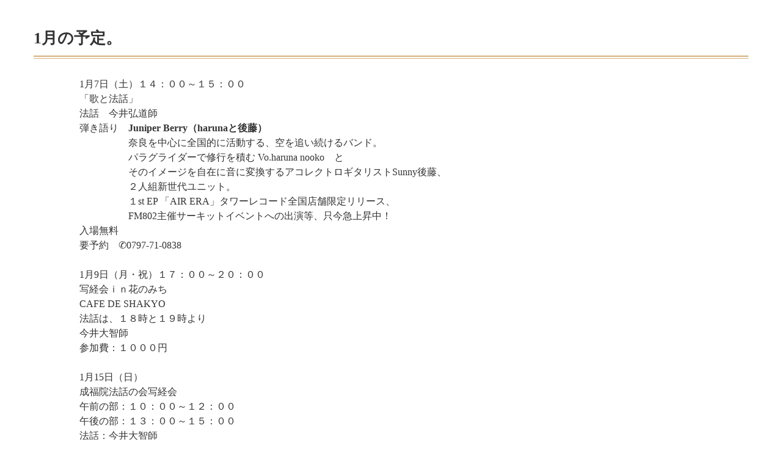

--- FILE ---
content_type: text/html; charset=UTF-8
request_url: https://www.joufukuin.or.jp/web/news-category/1%E6%9C%88%E3%81%AE%E4%BA%88%E5%AE%9A%E3%80%82/
body_size: 5115
content:
<!DOCTYPE html>
<html lang="ja">

<head>
    <meta charset="utf-8">
    <meta http-equiv="X-UA-Compatible" content="IE=edge">
    <meta name="format-detection" content="telephone=no">
    <title>1月の予定。 | 由緒ある宝塚市の真言宗大覚寺派 武庫山成福院</title>
    <meta name="keywords" content="宝塚市,寺院,真言宗,大覚寺派,兵庫県,平林寺">
    <meta name='robots' content='max-image-preview:large' />

<!-- All in One SEO Pack 3.2.5 によって Michael Torbert の Semper Fi Web Designob_start_detected [-1,-1] -->
<meta name="description"  content="1月7日（土）１４：００～１５：００ 「歌と法話」 法話　今井弘道師 弾き語り　Juniper Berry（harunaと後藤） 奈良を中心に全国的に活動する、空を追い続けるバンド。 パラグライダーで修行を積む Vo.haruna nooko　と そのイメージを自在に音に変換するアコレクトロギタリストSunny後藤、" />

<script type="application/ld+json" class="aioseop-schema">{"@context":"https://schema.org","@graph":[{"@type":"Organization","@id":"https://www.joufukuin.or.jp/web/#organization","url":"https://www.joufukuin.or.jp/web/","name":"\u5b97\u6559\u6cd5\u4eba\u6210\u798f\u9662","sameAs":[],"logo":{"@type":"ImageObject","@id":"https://www.joufukuin.or.jp/web/#logo","url":"https://www.joufukuin.or.jp/web/wp-content/uploads/2021/10/logo.jpg","caption":""},"image":{"@id":"https://www.joufukuin.or.jp/web/#logo"},"contactPoint":{"@type":"ContactPoint","telephone":"+0797-71-0838","contactType":"customer support"}},{"@type":"WebSite","@id":"https://www.joufukuin.or.jp/web/#website","url":"https://www.joufukuin.or.jp/web/","name":"\u5b97\u6559\u6cd5\u4eba\u6210\u798f\u9662","publisher":{"@id":"https://www.joufukuin.or.jp/web/#organization"},"potentialAction":{"@type":"SearchAction","target":"https://www.joufukuin.or.jp/web/?s={search_term_string}","query-input":"required name=search_term_string"}},{"@type":"WebPage","@id":"https://www.joufukuin.or.jp/web/news-category/1%e6%9c%88%e3%81%ae%e4%ba%88%e5%ae%9a%e3%80%82/#webpage","url":"https://www.joufukuin.or.jp/web/news-category/1%e6%9c%88%e3%81%ae%e4%ba%88%e5%ae%9a%e3%80%82/","inLanguage":"ja","name":"1\u6708\u306e\u4e88\u5b9a\u3002","isPartOf":{"@id":"https://www.joufukuin.or.jp/web/#website"},"datePublished":"2022-12-26T06:23:19+09:00","dateModified":"2022-12-26T06:23:19+09:00"},{"@type":"Article","@id":"https://www.joufukuin.or.jp/web/news-category/1%e6%9c%88%e3%81%ae%e4%ba%88%e5%ae%9a%e3%80%82/#article","isPartOf":{"@id":"https://www.joufukuin.or.jp/web/news-category/1%e6%9c%88%e3%81%ae%e4%ba%88%e5%ae%9a%e3%80%82/#webpage"},"author":{"@id":"https://www.joufukuin.or.jp/web/author/joufuku-in/#author"},"headline":"1\u6708\u306e\u4e88\u5b9a\u3002","datePublished":"2022-12-26T06:23:19+09:00","dateModified":"2022-12-26T06:23:19+09:00","commentCount":0,"mainEntityOfPage":{"@id":"https://www.joufukuin.or.jp/web/news-category/1%e6%9c%88%e3%81%ae%e4%ba%88%e5%ae%9a%e3%80%82/#webpage"},"publisher":{"@id":"https://www.joufukuin.or.jp/web/#organization"},"articleSection":"\u304a\u77e5\u3089\u305b"},{"@type":"Person","@id":"https://www.joufukuin.or.jp/web/author/joufuku-in/#author","name":"\u5b97\u6559\u6cd5\u4eba\u6210\u798f\u9662","sameAs":[]}]}</script>
<link rel="canonical" href="https://www.joufukuin.or.jp/web/news-category/1月の予定。/" />
<!-- All in One SEO Pack -->
<script type="text/javascript">
window._wpemojiSettings = {"baseUrl":"https:\/\/s.w.org\/images\/core\/emoji\/14.0.0\/72x72\/","ext":".png","svgUrl":"https:\/\/s.w.org\/images\/core\/emoji\/14.0.0\/svg\/","svgExt":".svg","source":{"concatemoji":"https:\/\/www.joufukuin.or.jp\/web\/wp-includes\/js\/wp-emoji-release.min.js?ver=6.2.6"}};
/*! This file is auto-generated */
!function(e,a,t){var n,r,o,i=a.createElement("canvas"),p=i.getContext&&i.getContext("2d");function s(e,t){p.clearRect(0,0,i.width,i.height),p.fillText(e,0,0);e=i.toDataURL();return p.clearRect(0,0,i.width,i.height),p.fillText(t,0,0),e===i.toDataURL()}function c(e){var t=a.createElement("script");t.src=e,t.defer=t.type="text/javascript",a.getElementsByTagName("head")[0].appendChild(t)}for(o=Array("flag","emoji"),t.supports={everything:!0,everythingExceptFlag:!0},r=0;r<o.length;r++)t.supports[o[r]]=function(e){if(p&&p.fillText)switch(p.textBaseline="top",p.font="600 32px Arial",e){case"flag":return s("\ud83c\udff3\ufe0f\u200d\u26a7\ufe0f","\ud83c\udff3\ufe0f\u200b\u26a7\ufe0f")?!1:!s("\ud83c\uddfa\ud83c\uddf3","\ud83c\uddfa\u200b\ud83c\uddf3")&&!s("\ud83c\udff4\udb40\udc67\udb40\udc62\udb40\udc65\udb40\udc6e\udb40\udc67\udb40\udc7f","\ud83c\udff4\u200b\udb40\udc67\u200b\udb40\udc62\u200b\udb40\udc65\u200b\udb40\udc6e\u200b\udb40\udc67\u200b\udb40\udc7f");case"emoji":return!s("\ud83e\udef1\ud83c\udffb\u200d\ud83e\udef2\ud83c\udfff","\ud83e\udef1\ud83c\udffb\u200b\ud83e\udef2\ud83c\udfff")}return!1}(o[r]),t.supports.everything=t.supports.everything&&t.supports[o[r]],"flag"!==o[r]&&(t.supports.everythingExceptFlag=t.supports.everythingExceptFlag&&t.supports[o[r]]);t.supports.everythingExceptFlag=t.supports.everythingExceptFlag&&!t.supports.flag,t.DOMReady=!1,t.readyCallback=function(){t.DOMReady=!0},t.supports.everything||(n=function(){t.readyCallback()},a.addEventListener?(a.addEventListener("DOMContentLoaded",n,!1),e.addEventListener("load",n,!1)):(e.attachEvent("onload",n),a.attachEvent("onreadystatechange",function(){"complete"===a.readyState&&t.readyCallback()})),(e=t.source||{}).concatemoji?c(e.concatemoji):e.wpemoji&&e.twemoji&&(c(e.twemoji),c(e.wpemoji)))}(window,document,window._wpemojiSettings);
</script>
<style type="text/css">
img.wp-smiley,
img.emoji {
	display: inline !important;
	border: none !important;
	box-shadow: none !important;
	height: 1em !important;
	width: 1em !important;
	margin: 0 0.07em !important;
	vertical-align: -0.1em !important;
	background: none !important;
	padding: 0 !important;
}
</style>
	<link rel='stylesheet' id='wp-block-library-css' href='https://www.joufukuin.or.jp/web/wp-includes/css/dist/block-library/style.min.css?ver=6.2.6' type='text/css' media='all' />
<link rel='stylesheet' id='classic-theme-styles-css' href='https://www.joufukuin.or.jp/web/wp-includes/css/classic-themes.min.css?ver=6.2.6' type='text/css' media='all' />
<style id='global-styles-inline-css' type='text/css'>
body{--wp--preset--color--black: #000000;--wp--preset--color--cyan-bluish-gray: #abb8c3;--wp--preset--color--white: #ffffff;--wp--preset--color--pale-pink: #f78da7;--wp--preset--color--vivid-red: #cf2e2e;--wp--preset--color--luminous-vivid-orange: #ff6900;--wp--preset--color--luminous-vivid-amber: #fcb900;--wp--preset--color--light-green-cyan: #7bdcb5;--wp--preset--color--vivid-green-cyan: #00d084;--wp--preset--color--pale-cyan-blue: #8ed1fc;--wp--preset--color--vivid-cyan-blue: #0693e3;--wp--preset--color--vivid-purple: #9b51e0;--wp--preset--gradient--vivid-cyan-blue-to-vivid-purple: linear-gradient(135deg,rgba(6,147,227,1) 0%,rgb(155,81,224) 100%);--wp--preset--gradient--light-green-cyan-to-vivid-green-cyan: linear-gradient(135deg,rgb(122,220,180) 0%,rgb(0,208,130) 100%);--wp--preset--gradient--luminous-vivid-amber-to-luminous-vivid-orange: linear-gradient(135deg,rgba(252,185,0,1) 0%,rgba(255,105,0,1) 100%);--wp--preset--gradient--luminous-vivid-orange-to-vivid-red: linear-gradient(135deg,rgba(255,105,0,1) 0%,rgb(207,46,46) 100%);--wp--preset--gradient--very-light-gray-to-cyan-bluish-gray: linear-gradient(135deg,rgb(238,238,238) 0%,rgb(169,184,195) 100%);--wp--preset--gradient--cool-to-warm-spectrum: linear-gradient(135deg,rgb(74,234,220) 0%,rgb(151,120,209) 20%,rgb(207,42,186) 40%,rgb(238,44,130) 60%,rgb(251,105,98) 80%,rgb(254,248,76) 100%);--wp--preset--gradient--blush-light-purple: linear-gradient(135deg,rgb(255,206,236) 0%,rgb(152,150,240) 100%);--wp--preset--gradient--blush-bordeaux: linear-gradient(135deg,rgb(254,205,165) 0%,rgb(254,45,45) 50%,rgb(107,0,62) 100%);--wp--preset--gradient--luminous-dusk: linear-gradient(135deg,rgb(255,203,112) 0%,rgb(199,81,192) 50%,rgb(65,88,208) 100%);--wp--preset--gradient--pale-ocean: linear-gradient(135deg,rgb(255,245,203) 0%,rgb(182,227,212) 50%,rgb(51,167,181) 100%);--wp--preset--gradient--electric-grass: linear-gradient(135deg,rgb(202,248,128) 0%,rgb(113,206,126) 100%);--wp--preset--gradient--midnight: linear-gradient(135deg,rgb(2,3,129) 0%,rgb(40,116,252) 100%);--wp--preset--duotone--dark-grayscale: url('#wp-duotone-dark-grayscale');--wp--preset--duotone--grayscale: url('#wp-duotone-grayscale');--wp--preset--duotone--purple-yellow: url('#wp-duotone-purple-yellow');--wp--preset--duotone--blue-red: url('#wp-duotone-blue-red');--wp--preset--duotone--midnight: url('#wp-duotone-midnight');--wp--preset--duotone--magenta-yellow: url('#wp-duotone-magenta-yellow');--wp--preset--duotone--purple-green: url('#wp-duotone-purple-green');--wp--preset--duotone--blue-orange: url('#wp-duotone-blue-orange');--wp--preset--font-size--small: 13px;--wp--preset--font-size--medium: 20px;--wp--preset--font-size--large: 36px;--wp--preset--font-size--x-large: 42px;--wp--preset--spacing--20: 0.44rem;--wp--preset--spacing--30: 0.67rem;--wp--preset--spacing--40: 1rem;--wp--preset--spacing--50: 1.5rem;--wp--preset--spacing--60: 2.25rem;--wp--preset--spacing--70: 3.38rem;--wp--preset--spacing--80: 5.06rem;--wp--preset--shadow--natural: 6px 6px 9px rgba(0, 0, 0, 0.2);--wp--preset--shadow--deep: 12px 12px 50px rgba(0, 0, 0, 0.4);--wp--preset--shadow--sharp: 6px 6px 0px rgba(0, 0, 0, 0.2);--wp--preset--shadow--outlined: 6px 6px 0px -3px rgba(255, 255, 255, 1), 6px 6px rgba(0, 0, 0, 1);--wp--preset--shadow--crisp: 6px 6px 0px rgba(0, 0, 0, 1);}:where(.is-layout-flex){gap: 0.5em;}body .is-layout-flow > .alignleft{float: left;margin-inline-start: 0;margin-inline-end: 2em;}body .is-layout-flow > .alignright{float: right;margin-inline-start: 2em;margin-inline-end: 0;}body .is-layout-flow > .aligncenter{margin-left: auto !important;margin-right: auto !important;}body .is-layout-constrained > .alignleft{float: left;margin-inline-start: 0;margin-inline-end: 2em;}body .is-layout-constrained > .alignright{float: right;margin-inline-start: 2em;margin-inline-end: 0;}body .is-layout-constrained > .aligncenter{margin-left: auto !important;margin-right: auto !important;}body .is-layout-constrained > :where(:not(.alignleft):not(.alignright):not(.alignfull)){max-width: var(--wp--style--global--content-size);margin-left: auto !important;margin-right: auto !important;}body .is-layout-constrained > .alignwide{max-width: var(--wp--style--global--wide-size);}body .is-layout-flex{display: flex;}body .is-layout-flex{flex-wrap: wrap;align-items: center;}body .is-layout-flex > *{margin: 0;}:where(.wp-block-columns.is-layout-flex){gap: 2em;}.has-black-color{color: var(--wp--preset--color--black) !important;}.has-cyan-bluish-gray-color{color: var(--wp--preset--color--cyan-bluish-gray) !important;}.has-white-color{color: var(--wp--preset--color--white) !important;}.has-pale-pink-color{color: var(--wp--preset--color--pale-pink) !important;}.has-vivid-red-color{color: var(--wp--preset--color--vivid-red) !important;}.has-luminous-vivid-orange-color{color: var(--wp--preset--color--luminous-vivid-orange) !important;}.has-luminous-vivid-amber-color{color: var(--wp--preset--color--luminous-vivid-amber) !important;}.has-light-green-cyan-color{color: var(--wp--preset--color--light-green-cyan) !important;}.has-vivid-green-cyan-color{color: var(--wp--preset--color--vivid-green-cyan) !important;}.has-pale-cyan-blue-color{color: var(--wp--preset--color--pale-cyan-blue) !important;}.has-vivid-cyan-blue-color{color: var(--wp--preset--color--vivid-cyan-blue) !important;}.has-vivid-purple-color{color: var(--wp--preset--color--vivid-purple) !important;}.has-black-background-color{background-color: var(--wp--preset--color--black) !important;}.has-cyan-bluish-gray-background-color{background-color: var(--wp--preset--color--cyan-bluish-gray) !important;}.has-white-background-color{background-color: var(--wp--preset--color--white) !important;}.has-pale-pink-background-color{background-color: var(--wp--preset--color--pale-pink) !important;}.has-vivid-red-background-color{background-color: var(--wp--preset--color--vivid-red) !important;}.has-luminous-vivid-orange-background-color{background-color: var(--wp--preset--color--luminous-vivid-orange) !important;}.has-luminous-vivid-amber-background-color{background-color: var(--wp--preset--color--luminous-vivid-amber) !important;}.has-light-green-cyan-background-color{background-color: var(--wp--preset--color--light-green-cyan) !important;}.has-vivid-green-cyan-background-color{background-color: var(--wp--preset--color--vivid-green-cyan) !important;}.has-pale-cyan-blue-background-color{background-color: var(--wp--preset--color--pale-cyan-blue) !important;}.has-vivid-cyan-blue-background-color{background-color: var(--wp--preset--color--vivid-cyan-blue) !important;}.has-vivid-purple-background-color{background-color: var(--wp--preset--color--vivid-purple) !important;}.has-black-border-color{border-color: var(--wp--preset--color--black) !important;}.has-cyan-bluish-gray-border-color{border-color: var(--wp--preset--color--cyan-bluish-gray) !important;}.has-white-border-color{border-color: var(--wp--preset--color--white) !important;}.has-pale-pink-border-color{border-color: var(--wp--preset--color--pale-pink) !important;}.has-vivid-red-border-color{border-color: var(--wp--preset--color--vivid-red) !important;}.has-luminous-vivid-orange-border-color{border-color: var(--wp--preset--color--luminous-vivid-orange) !important;}.has-luminous-vivid-amber-border-color{border-color: var(--wp--preset--color--luminous-vivid-amber) !important;}.has-light-green-cyan-border-color{border-color: var(--wp--preset--color--light-green-cyan) !important;}.has-vivid-green-cyan-border-color{border-color: var(--wp--preset--color--vivid-green-cyan) !important;}.has-pale-cyan-blue-border-color{border-color: var(--wp--preset--color--pale-cyan-blue) !important;}.has-vivid-cyan-blue-border-color{border-color: var(--wp--preset--color--vivid-cyan-blue) !important;}.has-vivid-purple-border-color{border-color: var(--wp--preset--color--vivid-purple) !important;}.has-vivid-cyan-blue-to-vivid-purple-gradient-background{background: var(--wp--preset--gradient--vivid-cyan-blue-to-vivid-purple) !important;}.has-light-green-cyan-to-vivid-green-cyan-gradient-background{background: var(--wp--preset--gradient--light-green-cyan-to-vivid-green-cyan) !important;}.has-luminous-vivid-amber-to-luminous-vivid-orange-gradient-background{background: var(--wp--preset--gradient--luminous-vivid-amber-to-luminous-vivid-orange) !important;}.has-luminous-vivid-orange-to-vivid-red-gradient-background{background: var(--wp--preset--gradient--luminous-vivid-orange-to-vivid-red) !important;}.has-very-light-gray-to-cyan-bluish-gray-gradient-background{background: var(--wp--preset--gradient--very-light-gray-to-cyan-bluish-gray) !important;}.has-cool-to-warm-spectrum-gradient-background{background: var(--wp--preset--gradient--cool-to-warm-spectrum) !important;}.has-blush-light-purple-gradient-background{background: var(--wp--preset--gradient--blush-light-purple) !important;}.has-blush-bordeaux-gradient-background{background: var(--wp--preset--gradient--blush-bordeaux) !important;}.has-luminous-dusk-gradient-background{background: var(--wp--preset--gradient--luminous-dusk) !important;}.has-pale-ocean-gradient-background{background: var(--wp--preset--gradient--pale-ocean) !important;}.has-electric-grass-gradient-background{background: var(--wp--preset--gradient--electric-grass) !important;}.has-midnight-gradient-background{background: var(--wp--preset--gradient--midnight) !important;}.has-small-font-size{font-size: var(--wp--preset--font-size--small) !important;}.has-medium-font-size{font-size: var(--wp--preset--font-size--medium) !important;}.has-large-font-size{font-size: var(--wp--preset--font-size--large) !important;}.has-x-large-font-size{font-size: var(--wp--preset--font-size--x-large) !important;}
.wp-block-navigation a:where(:not(.wp-element-button)){color: inherit;}
:where(.wp-block-columns.is-layout-flex){gap: 2em;}
.wp-block-pullquote{font-size: 1.5em;line-height: 1.6;}
</style>
<link rel='stylesheet' id='contact-form-7-css' href='https://www.joufukuin.or.jp/web/wp-content/plugins/contact-form-7/includes/css/styles.css?ver=5.3.2' type='text/css' media='all' />
<script type='text/javascript' src='https://www.joufukuin.or.jp/web/wp-includes/js/jquery/jquery.min.js?ver=3.6.4' id='jquery-core-js'></script>
<script type='text/javascript' src='https://www.joufukuin.or.jp/web/wp-includes/js/jquery/jquery-migrate.min.js?ver=3.4.0' id='jquery-migrate-js'></script>
<link rel="https://api.w.org/" href="https://www.joufukuin.or.jp/web/wp-json/" /><link rel="alternate" type="application/json" href="https://www.joufukuin.or.jp/web/wp-json/wp/v2/posts/2476" /><link rel="EditURI" type="application/rsd+xml" title="RSD" href="https://www.joufukuin.or.jp/web/xmlrpc.php?rsd" />
<link rel="wlwmanifest" type="application/wlwmanifest+xml" href="https://www.joufukuin.or.jp/web/wp-includes/wlwmanifest.xml" />
<link rel='shortlink' href='https://www.joufukuin.or.jp/web/?p=2476' />
<link rel="alternate" type="application/json+oembed" href="https://www.joufukuin.or.jp/web/wp-json/oembed/1.0/embed?url=https%3A%2F%2Fwww.joufukuin.or.jp%2Fweb%2Fnews-category%2F1%25e6%259c%2588%25e3%2581%25ae%25e4%25ba%2588%25e5%25ae%259a%25e3%2580%2582%2F" />
<link rel="alternate" type="text/xml+oembed" href="https://www.joufukuin.or.jp/web/wp-json/oembed/1.0/embed?url=https%3A%2F%2Fwww.joufukuin.or.jp%2Fweb%2Fnews-category%2F1%25e6%259c%2588%25e3%2581%25ae%25e4%25ba%2588%25e5%25ae%259a%25e3%2580%2582%2F&#038;format=xml" />
<style type="text/css">.recentcomments a{display:inline !important;padding:0 !important;margin:0 !important;}</style><style type="text/css">.broken_link, a.broken_link {
	text-decoration: line-through;
}</style>    <!-- ヘッダーphpを表示するのに必要なタグ -->
    <script type="text/javascript">
        // スマホとタブレットでviewportを切替え
        jQuery(function () {
            var ua = navigator.userAgent;
            if ((ua.indexOf('iPhone') > 0) || ua.indexOf('iPod') > 0 || (ua.indexOf('Android') > 0 && ua
                    .indexOf('Mobile') > 0)) {
                jQuery('head').prepend('<meta name="viewport" content="width=device-width,initial-scale=1">');
            } else {
                jQuery('head').prepend('<meta name="viewport" content="width=1190">');
            }
        });
    </script>
    <!--[if lt IE 9]>
        <script src="https://cdnjs.cloudflare.com/ajax/libs/html5shiv/3.7.3/html5shiv.min.js"></script>
        <![endif]-->
    <link rel="icon" href="https://www.joufukuin.or.jp/web/wp-content/themes/joufukuin/images/favicon.ico">
    <link rel="stylesheet" href="https://www.joufukuin.or.jp/web/wp-content/themes/joufukuin/style.css">
</head>


<body data-rsssl=1>

    <div id="page-wrapper">
        <!-- wrapper -->

        <!-- header -->


<main id="page_main">
    <div class="page_main__box">
        <h1 class="subhead">1月の予定。</h1>

        
        <div class="single_box">
            <div class="single_txt">
                <p>1月7日（土）１４：００～１５：００</p>
<p>「歌と法話」</p>
<p>法話　今井弘道師</p>
<p>弾き語り<strong>　Juniper Berry（harunaと後藤）</strong></p>
<p>　　　　　奈良を中心に全国的に活動する、空を追い続けるバンド。</p>
<p>　　　　　パラグライダーで修行を積む Vo.haruna nooko　と</p>
<p>　　　　　そのイメージを自在に音に変換するアコレクトロギタリストSunny後藤、</p>
<p>　　　　　２人組新世代ユニット。</p>
<p>　　　　　１st EP 「AIR ERA」タワーレコード全国店舗限定リリース、</p>
<p>　　　　　FM802主催サーキットイベントへの出演等、只今急上昇中！</p>
<p>入場無料</p>
<p>要予約　✆0797-71-0838</p>
<p>&nbsp;</p>
<p>1月9日（月・祝）１７：００～２０：００</p>
<p>写経会ｉｎ花のみち</p>
<p>CAFE DE SHAKYO</p>
<p>法話は、１８時と１９時より</p>
<p>今井大智師</p>
<p>参加費：１０００円</p>
<p>&nbsp;</p>
<p>1月15日（日）</p>
<p>成福院法話の会写経会</p>
<p>午前の部：１０：００～１２：００</p>
<p>午後の部：１３：００～１５：００</p>
<p>法話：今井大智師</p>
<p>持ち物：念珠、筆ペン。参加費１０００円</p>
<p>要予約　✆０７９７－７１－０８３８</p>
<p>&nbsp;</p>
<p>&nbsp;</p>
<p>&nbsp;</p>
<p>&nbsp;</p>
            </div>

                        
<!--
            <div class="nav-below">
                <p>

                                        <a href="https://www.joufukuin.or.jp/web/news-category/11%e6%9c%88%e3%81%ae%e4%ba%88%e5%ae%9a%e3%80%82/" rel="prev"><< 前の記事</a>                    <a href="https://www.joufukuin.or.jp/si#top-news">一覧に戻る</a>
                    <a href="https://www.joufukuin.or.jp/web/news-category/12%e6%9c%88%e3%81%ae%e4%ba%88%e5%ae%9a%e3%80%82/" rel="next">次の記事 >></a>

                    
                </p>
            </div>
-->
        </div>
    </div>
</main>


--- FILE ---
content_type: text/css
request_url: https://www.joufukuin.or.jp/web/wp-content/themes/joufukuin/style.css
body_size: 5517
content:
@charset "UTF-8";
/*!
Theme Name: joufukuin
Description: 由緒ある宝塚市の真言宗大覚寺派 武庫山成福院
Theme URI: https://www.joufukuin.or.jp/web/
Version: 1.0
License: joufukuin
License URI: https://www.joufukuin.or.jp/web/
*/
@import url("https://fonts.googleapis.com/css2?family=Montserrat:wght@400;600;700&family=Noto+Sans+JP:wght@400;500;700&display=swap");
@import url("https://fonts.googleapis.com/css2?family=Lato:wght@700&display=swap");

* {
    -webkit-box-sizing: border-box;
    box-sizing: border-box;
}

html {
    font-size: 62.5%;
    overflow-y: scroll;
    -webkit-text-size-adjust: 100%;
    margin: 0;
    padding: 0;
    border: 0;
    outline: 0;
    vertical-align: baseline;
    background: transparent;
}

abbr,
address,
article,
aside,
audio,
b,
blockquote,
body,
canvas,
caption,
cite,
code,
dd,
del,
details,
dfn,
div,
dl,
dt,
em,
fieldset,
figcaption,
figure,
footer,
form,
h1,
h2,
h3,
h4,
h5,
h6,
header,
hgroup,
i,
iframe,
img,
ins,
kbd,
label,
legend,
li,
mark,
menu,
nav,
object,
ol,
p,
pre,
q,
samp,
section,
small,
span,
strong,
sub,
summary,
sup,
table,
tbody,
td,
tfoot,
th,
thead,
time,
tr,
ul,
var,
video {
    margin: 0;
    padding: 0;
    border: 0;
    outline: 0;
    font-size: 100%;
    vertical-align: baseline;
    background: transparent;
}

h1,
h2,
h3,
h4,
h5,
h6 {
    font-weight: normal;
}

article,
aside,
details,
figcaption,
figure,
footer,
header,
hgroup,
main,
menu,
nav,
section {
    display: block;
}

ol,
ul {
    list-style: none;
}

blockquote,
q {
    quotes: none;
}

blockquote:after,
blockquote:before {
    content: "";
    content: none;
}

q:after,
q:before {
    content: "";
    content: none;
}

a {
    margin: 0;
    padding: 0;
    font-size: 100%;
    vertical-align: baseline;
    background: transparent;
}

ins {
    background-color: #ff9;
    color: #000;
    text-decoration: none;
}

mark {
    background-color: #ff9;
    color: #000;
    font-style: italic;
    font-weight: bold;
}

del {
    text-decoration: line-through;
}

abbr[title],
dfn[title] {
    border-bottom: 1px dotted;
    cursor: help;
}

table {
    border-collapse: collapse;
    border-spacing: 0;
}

img,
iframe {
    vertical-align: top;
}

hr {
    display: block;
    height: 1px;
    border: 0;
    border-top: 1px solid #cccccc;
    margin: 1em 0;
    padding: 0;
}

input,
select {
    vertical-align: middle;
}

body {
    color: #333;
    font-size: 1.6rem;
    line-height: 1.5;
    word-break: break-all;
    font-family: "メイリオ", Meiryo, "ヒラギノ角ゴ ProN", "Hiragino Kaku Gothic ProN", "ＭＳ Ｐゴシック", "MS PGothic";
}

#wrapper {
    width: 100%;
    min-width: 1190px;
    min-height: 100%;
    float: none;
    margin: 0 auto;
    overflow: hidden;
}

#page-wrapper {
    width: 100%;
    min-height: 100%;
    float: none;
    margin: 0 auto;
}

@media screen and (max-width: 767px) {
    #wrapper {
        width: 100%;
        min-width: 0;
        min-height: 100%;
        float: none;
        margin: 0 auto;
        overflow: hidden;
    }

    #page-wrapper {
        width: 100%;
        min-width: 0;
        min-height: 100%;
        float: none;
        margin: 0 auto;
        overflow: hidden;
    }
}

dd,
dt,
li,
p,
tr,
tt {
    font-size: 1.6rem;
}

/****************************************

          メディアクエリ

*****************************************/
/****************************************

          リンク指定

*****************************************/
a:link,
a:visited {
    font-weight: normal;
    color: #333333;
    text-decoration: none;
    -webkit-transition: 0.2s linear;
    transition: 0.2s linear;
}

a:hover,
a:active {
    font-weight: normal;
    color: #cf7f53;
    text-decoration: none;
    -webkit-transition: 0.2s linear;
    transition: 0.2s linear;
}

/****************************************

         オンマウス時のアクション

*****************************************/
a:hover img.img_opacity {
    opacity: 0.75;
    filter: alpha(opacity=75);
    -webkit-transition: 0.2s linear;
    transition: 0.2s linear;
    -webkit-filter: alpha(opacity=75);
}

a img.img_opacity {
    -webkit-transition: 0.2s linear;
    transition: 0.2s linear;
}

/****************************************

        pc_header

*****************************************/
@media print,
screen and (min-width: 768px) {
    #sp_navi {
        display: none;
    }

    .header__box {
        width: 100%;
        position: fixed;
        background: url(images/bg_h.jpg) no-repeat center;
        background-size: cover;
        left: 0;
        top: 0;
    }

    .header__top {
        display: -webkit-box;
        display: -ms-flexbox;
        display: flex;
        -webkit-box-pack: justify;
        -ms-flex-pack: justify;
        justify-content: space-between;
        max-width: 1120px;
        width: 100%;
        margin: 0 auto;
        padding: 20px 0 0;
    }

    .header__info {
        text-align: right;
    }

    .header__info .access {
        font-size: 14px;
        font-family: "游明朝", YuMincho, "Hiragino Mincho ProN W3", "ヒラギノ明朝 ProN W3", "Hiragino Mincho ProN", "HG明朝E", "ＭＳ Ｐ明朝", "ＭＳ 明朝", serif;
        text-align: right;
    }
}

/****************************************

        sp_header

*****************************************/
@media screen and (max-width: 767px) {
    .header__box {
        width: 100%;
        position: fixed;
        background: url(images/bg_h.jpg) no-repeat center;
        background-size: cover;
        left: 0;
        top: 0;
    }

    .header__logo {
        width: 150px;
    }

    .header__top {
        display: -webkit-box;
        display: -ms-flexbox;
        display: flex;
        -webkit-box-pack: justify;
        -ms-flex-pack: justify;
        justify-content: space-between;
        padding-top: 10px;
        padding-bottom: 10px;
        padding-left: 15px;
        padding-right: 15px;
    }

    .header__info {
        display: none;
    }

    #g_navi {
        display: none;
    }

    img {
        width: 100%;
        height: auto;
    }

    #toggle {
        position: fixed;
        /*bodyに対しての絶対位置指定です*/
        right: 15px;
        top: 25px;
        width: 22px;
        height: 25px;
        cursor: pointer;
        z-index: 9999;
    }

    #toggle div {
        position: relative;
    }

    /*spanの絶対位置指定の親にします*/
    #toggle span {
        display: block;
        position: absolute;
        /*#navToggle div に対して*/
        width: 100%;
        height: 2px;
        background: #313131;
        border-radius: 4px;
        -webkit-transition: 0.35s ease-in-out;
        transition: 0.35s ease-in-out;
    }

    #toggle span:nth-child(1) {
        top: 0;
    }

    #toggle span:nth-child(2) {
        top: 6px;
    }

    #toggle span:nth-child(3) {
        top: 12px;
    }

    .open_navi #toggle span:nth-child(3) {
        top: 22px;
    }

    .open_navi #toggle {
        position: fixed;
    }

    .open_navi #toggle span {
        background: #fff;
    }

    .open_navi #toggle span:nth-of-type(1) {
        -webkit-transform: translateY(11px) rotate(-315deg);
        transform: translateY(11px) rotate(-315deg);
    }

    .open_navi #toggle span:nth-of-type(2) {
        opacity: 0;
    }

    .open_navi #toggle span:nth-of-type(3) {
        -webkit-transform: translateY(-11px) rotate(315deg);
        transform: translateY(-11px) rotate(315deg);
    }

    #sp_navi {
        position: fixed;
        top: 0;
        left: 0;
        bottom: 0;
        width: 100vw;
        overflow-y: scroll;
        text-align: left;
        background-color: rgba(0, 0, 0, 0.9);
        z-index: 999;
        -webkit-transform: translateY(-100%);
        transform: translateY(-100%);
        -webkit-transition: 0.7s ease-in-out;
        transition: 0.7s ease-in-out;
    }

    .open_navi #sp_navi {
        -webkit-transform: translateY(0);
        transform: translateY(0);
        -webkit-transition: 0.7s ease-in-out;
        transition: 0.7s ease-in-out;
    }

    .open_navi #wrapper {
        -webkit-transform-origin: left center;
        transform-origin: left center;
        -webkit-filter: blur(3px);
        filter: blur(3px);
        -webkit-transition: 0.7s ease-in-out;
        transition: 0.7s ease-in-out;
    }

    #sp_navi .menu {
        padding-top: 80px;
        text-align: center;
    }

    #sp_navi .menu .menu-item {
        width: 100%;
        text-align: center;
        border: rgba(255, 255, 255, 0.2) 1px solid;
        cursor: pointer;
        color: #FFF;
        margin: 0 auto;
        font-size: 1.4rem;
        -webkit-box-sizing: border-box;
        box-sizing: border-box;
    }

    #sp_navi .menu-item a,
    #sp_navi .menu-item span {
        display: block;
        padding: 15px 0 14px;
    }

    #sp_navi .menu-item a:link,
    #sp_navi .menu-item a:visited,
    #sp_navi .menu-item a:hover,
    #sp_navi .menu-item a:active,
    #sp_navi .sub-menu li a:link,
    #sp_navi .sub-menu li a:visited,
    #sp_navi .sub-menu li a:hover,
    #sp_navi .sub-menu li a:active {
        color: #FFF;
        text-decoration: none;
    }

    #sp_navi .sub-menu {
        width: 100%;
        text-align: center;
        display: none;
    }

    #sp_navi .sub-menu li {
        width: 100%;
        text-align: center;
        border: rgba(255, 255, 255, 0.2) 1px solid;
    }

    #sp_navi .sub-menu li a {
        display: block;
        padding: 11px 0 10px;
        color: #ccc;
        background-color: rgba(219, 188, 142, 0.9);
    }

    #sp_navi .sub-menu li a:hover {
        color: #ccc;
        background: none;
    }

    .menu-item-has-children {
        position: relative;
    }

    .menu-item-has-children::before {
        content: "";
        width: 14px;
        height: 14px;
        border: 0px;
        border-top: solid 2px #fff;
        border-right: solid 2px #fff;
        -webkit-transform: rotate(135deg);
        transform: rotate(135deg);
        -webkit-transition: 0.2s ease-in-out;
        transition: 0.2s ease-in-out;
        position: absolute;
        top: 14px;
        right: 20px;
    }

    .menu-item-has-children.menu_open::before {
        -webkit-transform: rotate(-45deg);
        transform: rotate(-45deg);
        -webkit-transition: 0.2s ease-in-out;
        transition: 0.2s ease-in-out;
        top: 22px;
    }
}

/****************************************

          g_navi

*****************************************/
@media print,
screen and (min-width: 768px) {
    #g_navi {
        width: 100%;
    }

    #g_navi .menu {
        *zoom: 1;
        width: 100%;
        max-width: 1120px;
        list-style-type: none;
        margin: 0 auto;
        display: -webkit-box;
        display: -ms-flexbox;
        display: flex;
        -webkit-box-pack: end;
        -ms-flex-pack: end;
        justify-content: flex-end;
    }

    #g_navi .menu li {
        position: relative;
        display: -webkit-box;
        display: -ms-flexbox;
        display: flex;
        -webkit-box-orient: vertical;
        -webkit-box-direction: normal;
        -ms-flex-direction: column;
        flex-direction: column;
        -webkit-box-pack: center;
        -ms-flex-pack: center;
        justify-content: center;
        position: relative;
        text-align: center;
        width: auto;
        height: auto;
    }

    #g_navi .menu li:last-child {
        margin-right: 0;
    }

    #g_navi .menu li a {
        display: inline-block;
        margin: 0;
        padding: 0;
        text-align: center;
        text-decoration: none;
        position: relative;
        color: #444;
    }

    #g_navi .menu>li:last-child a {
        margin: 0;
    }

    #g_navi .menu>li>a:hover::after {
        width: 100%;
    }

    #g_navi .menu li ul {
        list-style: none;
        position: absolute;
        z-index: 9999;
        top: 100%;
        left: 50%;
        -webkit-transform: translateX(-50%);
        transform: translateX(-50%);
        margin: 0;
        padding: 0;
        visibility: hidden;
        opacity: 0;
        -webkit-transition: 0.3s;
        transition: 0.3s;
    }

    #g_navi .menu li ul li {
        width: 100%;
    }

    #g_navi .menu li ul li a {
        width: 150px;
        padding: 13px 4px;
        border-top: 1px solid #fff;
        font-size: 1.3rem;
        background: #66A533;
        text-align: center;
        opacity: 0.95;
        filter: alpha(opacity=95);
        color: #fff;
        font-weight: normal;
    }

    #g_navi .menu li ul li a:hover {
        background: #FFF;
        color: #76BD39;
        -webkit-transition: 0.2s linear;
        transition: 0.2s linear;
    }

    #g_navi .menu li:hover ul {
        visibility: visible;
        opacity: 0.95;
    }

    #g_navi .menu li ul li a {
        visibility: hidden;
        opacity: 0;
        -webkit-transition: 0.5s;
        transition: 0.5s;
    }

    #g_navi .menu li:hover ul li a {
        visibility: visible;
        opacity: 1;
    }
}

/****************************************

          main-visual/slider

*****************************************/
@media print,
screen and (min-width: 768px) {
    .teaser-bg {
        /* margin-top: 167px; */
        padding-top: 90px;
        padding-bottom: 110px;
        background-image: url(images/bg_taser_sub.jpg);
        background-size: cover;
        background-position: center;
        background-repeat: no-repeat;
    }

    .teaser {
        max-width: 342px;
        width: 100%;
        margin: 0 auto;
    }
}

@media screen and (max-width: 767px) {
    .teaser-bg {
        margin-top: 65px;
        padding-top: 40px;
        padding-bottom: 50px;
        background-image: url(images/bg_taser_sub.jpg);
        background-size: cover;
        background-position: center top;
        background-repeat: no-repeat;
    }

    .teaser {
        max-width: 340px;
        width: 60%;
        margin-left: auto;
        margin-right: auto;
    }
}

/****************************************

          content 共通設定

*****************************************/
.local-navi {
    display: -webkit-box;
    display: -ms-flexbox;
    display: flex;
    -webkit-box-pack: center;
    -ms-flex-pack: center;
    justify-content: center;
    background: #fff;
    padding: 8px 0 7px;
}

.local-navi li {
    padding: 0 15px;
}

.base-width {
    max-width: 1020px;
    width: 100%;
    margin: 0 auto;
}

@media screen and (max-width: 767px) {
    .base-width {
        padding: 0 10px;
    }
}

.breadcrumb_area {
    width: 100%;
    height: auto;
    padding: 20px 0 34px;
}

.breadcrumb {
    width: 100%;
    max-width: 1020px;
    margin: 0 auto;
    text-align: left;
}

.breadcrumb p {
    font-size: 1.5rem;
    letter-spacing: 0.06em;
    color: #000;
    line-height: 1.2;
}

@media screen and (max-width: 767px) {
    .breadcrumb p {
        font-size: 1.3rem;
    }
}

.breadcrumb a {
    display: inline-block;
    padding-bottom: 2px;
    position: relative;
    color: #503926;
    text-decoration: none;
}

.breadcrumb a::after {
    background-color: #262626;
    bottom: 0;
    content: "";
    display: block;
    height: 1px;
    left: 0;
    position: absolute;
    -webkit-transition: 0.5s all;
    transition: 0.5s all;
    width: 0;
}

.breadcrumb a:hover::after {
    width: 100%;
}

@media print,
screen and (min-width: 768px) {
    .pcnone {
        display: none;
    }
}

@media screen and (max-width: 767px) {
    .spnone {
        display: none !important;
    }
}

@media print,
screen and (min-width: 768px) {
    #page_main {
        width: 100%;
        /*
        background-image: url(images/bg_content.png);
        background-position: center top 42px;
        background-repeat: repeat-x;
*/
    }

    #page_main02 {
        width: 100%;
        background-image: url(images/bg_content.png);
        background-position: center top;
        background-repeat: repeat-x;
    }

    #page_main03 {
        width: 100%;
    }

    .page_main__box {
        max-width: 1170px;
        width: 100%;
        margin: 0 auto;
        padding: 50px 0 100px;
    }
}

@media screen and (max-width: 767px) {
    #page_main {
        width: 100%;
        margin: 0 auto;
    }

    .page_main__box {
        padding-top: 25px;
        padding-bottom: 50px;
        padding-left: 20px;
        padding-right: 20px;
    }

    .txt600 {
        -webkit-box-ordinal-group: 3;
        -ms-flex-order: 2;
        order: 2;
        width: 100%;
        margin-top: 15px;
    }

    .local-navi {
        display: none;
    }

    .breadcrumb_area {
        width: auto;
        height: auto;
        padding: 10px 10px 30px;
    }

    .breadcrumb {
        width: 100%;
        margin: 0 auto;
    }
}

a.btn {
    width: 100%;
    display: block;
    text-decoration: none;
    text-align: center;
}

a.btn01 {
    position: relative;
    background: #dbbc8e;
    padding: 12px 0 11px;
    color: #fff;
    border-radius: 6px;
    -webkit-border-radius: 6px;
    -moz-border-radius: 6px;
    -ms-border-radius: 6px;
    -o-border-radius: 6px;
}

a.btn01::after {
    position: absolute;
    content: "";
    width: 5px;
    height: 5px;
    border-top: 2px solid #fff;
    border-right: 2px solid #fff;
    transform: rotate(45deg);
    -webkit-transform: rotate(45deg);
    -moz-transform: rotate(45deg);
    -ms-transform: rotate(45deg);
    -o-transform: rotate(45deg);
    right: 20px;
    top: 20px;
}

a.btn01:hover {
    background: #ddc8a7;
}

/****************************************

          content

*****************************************/
@media print,
screen and (min-width: 768px) {
    .txt600 {
        max-width: 600px;
        width: 100%;
    }

    .img400 img {
        width: 100%;
        height: auto;
    }
}

.img400 {
    width: 42.5531914894%;
}

@media screen and (max-width: 994px) {

    .img400 {
        max-width: 400px;
        width: 100%;
        margin: 0 auto;
    }
}

.flex {
    display: -webkit-box;
    display: -ms-flexbox;
    display: flex;
    -ms-flex-wrap: wrap;
    flex-wrap: wrap;
    -webkit-box-pack: justify;
    -ms-flex-pack: justify;
    justify-content: space-between;
}

.flex_r {
    display: flex;
    justify-content: space-between;
    flex-direction: row-reverse;
}

@media screen and (max-width: 994px) {
    .flex_r {
        flex-direction: column;
    }
}

.headline {
    font-weight: bold;
    text-align: center;
    font-size: 28px;
    font-family: 游明朝, YuMincho, "Hiragino Mincho ProN W3", "ヒラギノ明朝 ProN W3", "Hiragino Mincho ProN", HG明朝E, "ＭＳ Ｐ明朝", "ＭＳ 明朝", serif;
    padding: 55px 0px 50px;
    background: url(images/ico_tit_section.png) center top no-repeat;
}

@media screen and (max-width: 767px) {
    .headline {
        font-size: 20px;
        padding: 35px 0 25px;
        background: url(images/ico_tit_section.png) no-repeat center top;
        background-size: 25px;
        font-family: "游明朝", YuMincho, "Hiragino Mincho ProN W3", "ヒラギノ明朝 ProN W3", "Hiragino Mincho ProN", "HG明朝E", "ＭＳ Ｐ明朝", "ＭＳ 明朝", serif;
    }
}

.subhead {
    font-weight: bold;
    font-size: 26px;
    padding-bottom: 20px;
    margin-bottom: 30px;
    line-height: 1;
    font-family: 游明朝, YuMincho, "Hiragino Mincho ProN W3", "ヒラギノ明朝 ProN W3", "Hiragino Mincho ProN", HG明朝E, "ＭＳ Ｐ明朝", "ＭＳ 明朝", serif;
    background: url(images/bg_tit_line.png) center bottom repeat-x;
}

@media screen and (max-width: 767px) {
    .subhead {
        font-size: 18px;
        padding-bottom: 10px;
        margin-bottom: 15px;
        background: url(images/bg_tit_line.png) repeat-x center bottom;
        line-height: 1;
        font-family: "游明朝", YuMincho, "Hiragino Mincho ProN W3", "ヒラギノ明朝 ProN W3", "Hiragino Mincho ProN", "HG明朝E", "ＭＳ Ｐ明朝", "ＭＳ 明朝", serif;
    }
}

.btn-width500 {
    max-width: 500px;
    width: 100%;
}

.btn-shukatsu {
    margin: 70px auto 0;
}

.blog__box:not(:first-of-type) {
    margin-top: 70px;
}

.blog__box__btn {
    width: 220px;
    margin: 30px 0 0 auto;
}

@media screen and (max-width: 767px) {
    .blog__box__btn {
        width: 100%;
        max-width: 220px;
        margin: 30px auto 0;
    }
}

.seminar__box {
    margin-bottom: 80px;
    padding-top: 40px;
    padding-bottom: 40px;
    padding-left: 5%;
    padding-right: 5%;
    background-image: url(images/bg_seminar.jpg);
    background-size: cover;
    background-position: center;
    background-repeat: no-repeat;
}

@media screen and (max-width: 767px) {
    .seminar__box {
        margin-bottom: 40px;
        padding-top: 20px;
        padding-bottom: 20px;
        background-image: url(images/bg_seminar.jpg);
        background-size: cover;
        background-position: center;
        background-repeat: no-repeat;
    }

    .seminar__box__txt {
        font-size: 14px;
    }
}

.touch__box {
    margin-bottom: 100px;
}

@media print,
screen and (min-width: 768px) {
    .touch__box__txt {
        text-align: center;
    }
}

@media screen and (max-width: 767px) {
    .touch__box {
        margin-bottom: 50px;
    }
}

.wisdom__box {
    margin-bottom: 80px;
    padding-top: 45px;
    padding-bottom: 45px;
    padding-left: 5%;
    padding-right: 5%;
    background-image: url(images/bg_wisdom01.jpg);
    background-size: cover;
    background-position: center;
    background-repeat: no-repeat;
}

@media screen and (max-width: 767px) {
    .wisdom__box {
        margin-bottom: 40px;
        padding-top: 25px;
        padding-bottom: 25px;
        background-image: url(images/bg_wisdom01.jpg);
        background-size: cover;
        background-position: center;
        background-repeat: no-repeat;
    }

    .wisdom__box__txt {
        font-size: 14px;
    }
}

/****************************************

         single.php

*****************************************/
.single_box {
    width: 1020px;
    margin: 0 auto;
}

.single_txt {
    width: 100%;
}

.single_txt img {
    max-width: 100%;
    height: auto;
    margin-top: 20px;
}

.pager {
    clear: both;
    text-align: center;
    padding: 30px 0;
}

a.page-numbers {
    background: rgba(0, 0, 0, 0.02);
    border: solid 1px rgba(0, 0, 0, 0.1);
    border-radius: 5px;
    padding: 5px 8px;
    margin: 0 2px;
    font-size: 1.4rem;
}

.pager .current {
    background: rgba(0, 0, 0, 0.02);
    border: solid 1px rgba(0, 0, 0, 0.1);
    border-radius: 5px;
    padding: 5px 8px;
    margin: 0 2px;
    font-size: 1.4rem;
    background: black;
    border: solid 1px black;
    color: white;
}

.nav-below {
    margin: 30px 0 130px;
    text-align: center;
}

.nav-below a {
    margin: 0 10px;
}

@media screen and (max-width: 767px) {
    .single_box {
        width: auto;
        padding: 0 10px;
    }
}

/****************************************

         pc_footer

*****************************************/
@media print,
screen and (min-width: 768px) {
    .sp_footer__btn {
        display: none;
    }

    .footer {
        padding-top: 100px;
        padding-bottom: 60px;
        background-image: url(images/bg_f.png);
        background-size: cover;
        background-position: center top;
        background-repeat: no-repeat;
        text-align: center;
    }

    .footer__logo {
        width: 302px;
        margin: 0 auto 20px;
    }

    .footer__info {
        text-align: center;
        color: #ffffff;
        font-family: "游明朝", YuMincho, "Hiragino Mincho ProN W3", "ヒラギノ明朝 ProN W3", "Hiragino Mincho ProN", "HG明朝E", "ＭＳ Ｐ明朝", "ＭＳ 明朝", serif;
    }

    .footer__info .address {
        margin-right: 10px;
    }

    .footer__info .tel {
        padding: 10px 0 30px;
    }

    .footer .copyright {
        text-align: center;
        color: #ffffff;
        font-family: "游明朝", YuMincho, "Hiragino Mincho ProN W3", "ヒラギノ明朝 ProN W3", "Hiragino Mincho ProN", "HG明朝E", "ＭＳ Ｐ明朝", "ＭＳ 明朝", serif;
    }

    .pagetop {
        display: none;
        position: fixed;
        right: 3%;
        bottom: 30px;
    }
}

/****************************************

         sp_footer

*****************************************/
@media screen and (max-width: 767px) {
    .footer {
        padding-top: 50px;
        padding-bottom: 30px;
        background-image: url(images/bg_f.png);
        background-size: cover;
        background-position: center top;
        background-repeat: no-repeat;
        text-align: center;
    }

    .footer__logo {
        max-width: 300px;
        width: 80%;
        margin: 0 auto 20px;
    }

    .footer__info {
        text-align: center;
        color: #ffffff;
        font-family: "游明朝", YuMincho, "Hiragino Mincho ProN W3", "ヒラギノ明朝 ProN W3", "Hiragino Mincho ProN", "HG明朝E", "ＭＳ Ｐ明朝", "ＭＳ 明朝", serif;
    }

    .footer__info .address {
        padding-right: 10px;
        font-size: 14px;
    }

    .footer__info .tel {
        padding: 10px 0 30px;
        font-size: 14px;
    }

    .footer__info .access-icon {
        width: 16px;
    }

    .footer__info .access-icon img {
        width: auto;
    }

    .footer .copyright {
        font-size: 14px;
        text-align: center;
        color: #ffffff;
        font-family: "游明朝", YuMincho, "Hiragino Mincho ProN W3", "ヒラギノ明朝 ProN W3", "Hiragino Mincho ProN", "HG明朝E", "ＭＳ Ｐ明朝", "ＭＳ 明朝", serif;
    }

    .pagetop {
        display: none;
        position: fixed;
        right: 3%;
        bottom: 30px;
        width: 30px;
    }
}

/****************************************

         P

*****************************************/
p.line_break {
    padding-top: 20px;
}

/****************************************

         Contact Form7

*****************************************/
#contact-form {
    max-width: 590px;
    width: 100%;
    margin: 40px auto 90px;
}

.wpcf7 {
    width: 100%;
}

.wpcf7-form textarea {
    width: 650px;
    max-width: 100%;
}

.wpcf7-form .wpcf7-submit {
    width: 50px !important;
}

.wpcf7 p {
    line-height: 2;
    padding-top: 3px;
}

.wpcf7-form input {
    width: auto !important;
}

.contact_p_strong {
    border-top: 1px dotted #999;
    font-weight: bold;
    margin-top: 15px;
    padding-top: 15px !important;
}

.normal {
    font-weight: normal;
}

.wpcf7-submit {
    margin-top: 10px;
}

.wpcf7-response-output {
    font-size: 1.3em;
}

@media screen and (max-width: 767px) {
    .wpcf7-form textarea {
        width: 100% !important;
    }
}

/****************************************

         追加

*****************************************/
@media (min-width: 768.02px) and (hover: hover) {
    a[href^="tel:"] {
        pointer-events: none;
    }
}

.txt680 {
    width: 53.1914893617%;
}

@media screen and (max-width: 994px) {
    .txt680 {
        order: 2;
        width: 100%;
        margin: 20px auto 0;
    }
}

.category {
    text-align: center;
    color: #fff;
    font-size: 1rem;
    width: 160px;
    height: 24px;
    line-height: 24px;
    margin-right: 20px;
}

.blog-category {
    background: #d4b079;
}

.news-category {
    background: #707a43;
}

.seminar {
    background: #5b2ca0;
}

.wisdom {
    background: #e98a00;
}

.touch {
    background: #221781;
}

.example {
    background: #6e0c0c;
}

@media screen and (max-width: 767px) {
    .gmap {
        height: 0;
        overflow: hidden;
        padding-bottom: 56.25%;
        position: relative;
    }

    .gmap iframe {
        position: absolute;
        left: 0;
        top: 0;
        height: 100%;
        width: 100%;
    }
}

.gmap {
    height: 0;
    overflow: hidden;
    padding-bottom: 56.25%;
    position: relative;
}

.gmap iframe {
    position: absolute;
    left: 0;
    top: 0;
    height: 100%;
    width: 100%;
}

@media print,
screen and (min-width: 768px) {
    .table01 th {
        background: #e6f7f3;
        width: 260px;
        border: 1px solid #8ed8cf;
        padding: 14px 15px;
        color: #009977;
        font-weight: bold;
        text-align: left;
    }

    .table01 td {
        background: #fff;
        width: 760px;
        border: 1px solid #8ed8cf;
        padding: 14px 15px;
    }
}

@media screen and (max-width: 767px) {
    .table01 th {
        display: block;
        background: #e6f7f3;
        width: 100% x;
        border-top: 1px solid #8ed8cf;
        border-left: 1px solid #8ed8cf;
        border-right: 1px solid #8ed8cf;
        padding: 12px 13px;
        color: #009977;
        font-weight: bold;
        text-align: left;
    }

    .table01 td {
        display: block;
        background: #fff;
        width: 100%;
        border-top: 1px solid #8ed8cf;
        border-left: 1px solid #8ed8cf;
        border-right: 1px solid #8ed8cf;
        padding: 12px 13px;
    }

    .table01 .last-td {
        border-bottom: 1px solid #8ed8cf;
    }
}

@media screen and (max-width: 767px) {
    .sp_footer__btn {
        position: fixed;
        left: 0;
        bottom: 0;
        width: 100%;
        height: 70px;
        z-index: 9999;
    }

    .sp_footer__btn ul {
        display: -webkit-box;
        display: -ms-flexbox;
        display: flex;
        height: 70px;
        margin: 0;
        padding: 0;
        list-style: none;
        background: #3F3333;
    }

    .sp_footer__btn ul li {
        position: relative;
        width: calc(100% / 3);
        height: 100%;
        margin: 0;
        padding: 0;
        font-size: 1.1rem;
    }

    .sp_footer__btn ul li:not(:last-child) {
        border-right: 1px solid rgba(255, 255, 255, 0.8);
    }

    .sp_footer__btn ul li a {
        display: -webkit-box;
        display: -ms-flexbox;
        display: flex;
        -webkit-box-align: center;
        -ms-flex-align: center;
        align-items: center;
        -webkit-box-pack: center;
        -ms-flex-pack: center;
        justify-content: center;
        width: 100%;
        height: 100%;
        padding: 0;
        color: #fff;
        text-decoration: none;
    }

    .sp_footer__btn ul li a {
        background: #cf7f53;
    }

    .sp_footer__btn ul li a span {
        position: relative;
        display: block;
        height: auto;
        padding-top: 32px;
        line-height: 1.4;
        text-align: center;
    }

    .sp_footer__btn ul li a span::after {
        content: "";
        position: absolute;
        display: inline-block;
        left: calc(50% - 12px);
        top: 0;
        width: 24px;
        height: 24px;
        vertical-align: middle;
        background-repeat: no-repeat;
        background-position: center top;
    }

    .sp-tel::after {
        background-image: url(images/sp-tel.svg);
        background-size: 24px;
        background-repeat: no-repeat;
        opacity: 0.8;
    }

    .sp-mail::after {
        background-image: url(images/sp-mail.svg);
        background-size: 24px;
        background-repeat: no-repeat;
        opacity: 0.8;
    }

    .sp-pagetop::after {
        background-image: url(images/sp-pagetop.svg);
        background-size: 24px;
        background-repeat: no-repeat;
        opacity: 0.8;
    }
}

/****************************************

          news_top

*****************************************/

.news {
    max-width: 1170px;
    width: 100%;
    margin: 0 auto;
    background-color: #fff;
    -webkit-box-sizing: border-box;
    -moz-box-sizing: border-box;
    box-sizing: border-box;
}

.news__post {
    max-width: 1070px;
    width: 100%;
    height: 240px;
    padding-right: 20px;
}

.news__list {
    display: flex;
    padding-top: 15px;
    padding-bottom: 15px;
    padding-right: 35px;
    background-image: url(images/ico_news.png);
    background-position: 98% center;
    background-repeat: no-repeat;
    border-width: 0 0 1px 0;
    border-style: solid;
    border-color: #D2D2CA;
}

@media screen and (max-width: 767px) {

    .news__list {
        flex-direction: column;
    }

}

.news__list .date {
    color: #AE9D7D;
    font-size: 16px;
    font-weight: normal;
    text-align: center;
    width: 16%;
    font-size: 14px;
}

.news__list .news-txt {
    width: 84%;
    font-family: 游明朝, YuMincho, "Hiragino Mincho ProN W3", "ヒラギノ明朝 ProN W3", "Hiragino Mincho ProN", HG明朝E, "ＭＳ Ｐ明朝", "ＭＳ 明朝", serif;
}

@media screen and (max-width: 767px) {

    .news {
        padding: 15px;
    }

    .news__list .date {
        width: auto;
        text-align: left;
    }

    .news__list .news-txt {
        width: auto;
    }

}



/****************************************

          clearfix

*****************************************/
.clearfix {
    display: inline-block;
}

.clearfix:after {
    content: ".";
    display: block;
    height: 0;
    font-size: 0;
    clear: both;
    visibility: hidden;
}

* html .clearfix {
    height: 1%;
}

.clearfix {
    display: block;
}
